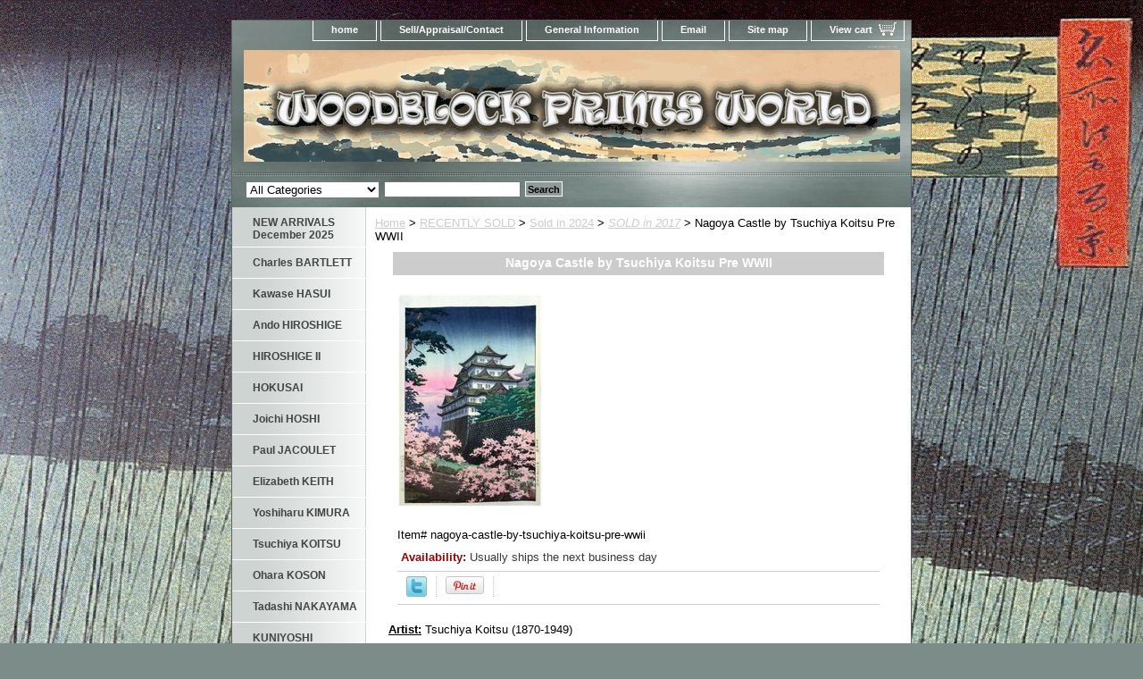

--- FILE ---
content_type: text/css
request_url: https://woodblockprintsworld.com/css-base.css
body_size: 3266
content:
/* CSS Document */
/* 100606 0.04*/
/* Elements */
a{color:#cccccc}
a:visited{color:#666666;}
* {padding:0; /*margin:0;*/}
td {font-size: 13px ; color:#000000; padding:0; margin:0;}
h1, h2, h3{margin:0;}
body {background-color: #7c8c88; background-image:url('https://s.turbifycdn.com/aah/yhst-138752438759755/img-1315.gif') ; font:normal 13px Verdana, Tahoma, Helvetica, sans-serif; text-align:center; width:100%;margin:0;color:#000000; }

/* Classes */
.boxclose {zoom:1;}
.breadcrumbs{margin:10px;}
.clear {clear:both; display:block; font-size:1px; height:1px; line-height:-1;}
.last {border:0 solid;}
input.buttonsubmit {margin-left:4px !important; text-transform:uppercase;}

/* IDs */
#info-div{
	background-color:#ffffff;
	padding:5px;
	zoom:1;
}
#info-div:after{clear:both; content:"."; display:block; height:0; visibility:hidden;}
#accessorytitle {}
	#itemtype #accessorytitle {background:none; color:#000000; font:bold 1.2em/1.1 verdana, sans-serif; padding:2px 10px 8px;}

#bodycontent {float:right; width:610px;} /* 150 + 610 = 760 */ /* The Min-width is needed for Moz to stretch the bodycontent that is shrinkwrapping content due to floats. This is only necessary on pages without Tables in the contents. Min-width breaks Opera's layout so Width:100% is used instead of Min-width. */

#bodyshell {background:#ffffff; border-left:150px solid #ffffff; float:left; zoom:1; margin:0 0 0px;*position:relative;} /*Left Column Color*/ /* Background color is needed to counter an IE rendering bug that erases the left column bgcolor */ /* float:left is needed in Moz to handle extra wide cntent that breaks the width */ /* Left/Right Margin was removed due to expanded content errors in Moz, this was used to push the nav/content area in to match the mock-up */ /* position:relative is needed to fix bug in IE that caused the navigation bar to push out over the main content*/

*:first-child+html #bodyshell { width:610px; }

#bodyshell:after {clear:both; content:"."; display:block; height:0; visibility:hidden;}

#brandmark {float:left; font:normal 30px Verdana, Tahoma, Helvetica, sans-serif; width:500px; margin-top:10px;} /* 510 + 250 = 760 */

#brandmark a {color:#ffffff; display:block; padding:0 0 5px 13px; text-decoration:none;}

#caption {zoom:1; background:transparent;}
#caption:after {clear:both; content:"."; display:block; height:0; visibility:hidden;}
#contentarea #caption {background:transparent; margin:10px;}
#itemtype #caption {/*padding:0 10px;*/}
#maintype #caption {background:transparent; padding:15px;}

#captionarea, #messagearea, #info-div {margin:10px 10px 9px;
background:#ffffff url('') 0 0 repeat-x repeat-y;
 border-bottom:1px #fff solid;} /* 1px is used to prevent Margin Folding */


#messagearea {margin:10px 10px 9px;
background:#ffffff  url('') 0 0 repeat-x repeat-y;
 border-bottom:1px #fff solid;} /* 1px is used to prevent Margin Folding */

#messagetitle{
     background:#cccccc url() 0 0px no-repeat;
     /*border-bottom: solid thin #fff;*/
     color:#ffffff;
     font:bold 14px Verdana, Tahoma, Helvetica, sans-serif;
     margin:0 15px 0 15px;
     padding:4px 15px 6px;
}

#itemtype #contentarea #captiontitle {margin:15px 0 10px; padding:0 2px;}
#itemtype #captiontitle {background:none; color:#000000; font:bold 14px Verdana, Tahoma, Helvetica, sans-serif; margin:0; padding:2px 2px 8px;} /*The Left/Right Padding is smaller because the Caption Title needs to be nested within the Caption on Item pages, but not on Section pages */

#container {margin:0 auto;
      text-align:left;
      width:760px;
      border:solid thin #626262;
      background:#ffffff url('https://s.turbifycdn.com/aah/yhst-138752438759755/img-1316.gif') 0 0 repeat-y;} /* This "container" is needed as IE produces resize induced rendering errors when using the BODY element for a container. */ 

#contentarea {margin: 0 15px 10px;}


#section-contenttitle {background-color:#cccccc; color:#ffffff; font:bold 14px Verdana, Tahoma, Helvetica, sans-serif; margin:0 15px; padding:4px 15px 6px;}

#bodyContent #info-div #searchpageHeader {background-color:#cccccc; color:#ffffff; font:bold 14px Verdana, Tahoma, Helvetica, sans-serif; margin:0; padding:4px 15px 6px;}

#item-contenttitle {background-color:#cccccc; color:#ffffff; font:bold 14px Verdana, Tahoma, Helvetica, sans-serif; margin:0 15px; padding:4px 15px 6px;}

#specialstitle {
     visibility:hidden;/* remove this line to display the featured products header on the home page*/
     background:#cccccc url('') 0 0 no-repeat;
     /*border-bottom: solid thin #fff;*/
     color:#ffffff;
     font:bold 14px Verdana, Tahoma, Helvetica, sans-serif;
     margin:0 15px 0 15px;
     padding:4px 15px 6px;
}

#copyright {background:transparent;color:#5b5b5b; display:block; font:normal xx-small/1.2 verdana, sans-serif; padding:15px 15px 10px; text-align:right;}

#finaltext, #introtext {margin:10px;}

#footer {background:#ced4d2 url('https://s.turbifycdn.com/aah/yhst-138752438759755/img-1317.gif') 0 0 repeat-x; clear:both;zoom:1;}
#footer-links {background:transparent;color:#ffffff; display:block; font-weight:bold; font-size:11px; padding:15px 0 15px; text-align:center;}
#footer-links a {background:transparent;color:#ffffff; text-decoration:none; text-transform:uppercase;}
#footer-links a:hover {background:transparent;text-decoration:underline;}

#header {background:#909b98 url('https://s.turbifycdn.com/aah/yhst-138752438759755/img-1318.gif') left bottom repeat-x; zoom:1}
#header:after {clear:both; content:"."; display:block; height:0; visibility:hidden;}

/* Search Page Styles */
#info-div form, 
     .infoText div {margin:0 10px;}
#info-div form table td a img {margin-right:5px;}
#info-div form table td b {display:block; padding:15px 0 5px;}
#info-div form table td font {font-size:1em;}
/* !Search Page Styles */

#introtext {} /* REF: #finaltext */
	

#itemarea {background:transparent; margin:10px 10px 0; padding:10px; zoom:1;}
#itemarea:after {clear:both; content:"."; display:block; height:0; visibility:hidden;}

#nav-general {clear:both; float:right; display:block; list-style:none; margin:0 5px 0 0;}

#nav-general li {background: transparent; border:1px solid #ffffff; border-top:0; float:left; margin:0 2px;} /* General Link Colors */

#nav-general li a {color:#ffffff; display:block; font-size:11px; font-weight:bold; padding:4px 20px 6px; text-align:center; text-decoration:none; white-space:nowrap;}

#nav-general li a:hover {background:transparent; color:#ff0000}

#nav-general a.linkcheckout {background:transparent url('https://s.turbifycdn.com/aah/yhst-138752438759755/img-1319.gif') 90% 30% no-repeat; padding-right:35px;}	

#nav-general a.linkcheckout:hover {background:transparent url('https://s.turbifycdn.com/aah/yhst-138752438759755/img-1319.gif') 90% 30% no-repeat; padding-right:35px;}	

#nav-product {
     _display:inline;
     float:left;
     margin-left:-150px;
     overflow:hidden;
     position:relative;
     width:150px; z-index:1000;
     min-height: 550px; 
     height: auto !important; height: 500px;
     background:#ffffff url('https://s.turbifycdn.com/aah/yhst-138752438759755/img-1316.gif') 0 0 repeat-y;
}

 /* IE Experiences the pixel doubling bug here. "display: inline;" fixes this. Position Relative and Z-Index are needed for IE in order to display the background colors */

#nav-product ul li a {
      background:transparent url('') -4px 50% no-repeat;
     border-bottom:1px solid #ffffff;        color:#3f4644;
      display:block;
      font-weight:bold;       font-size:12px;
      height:auto;
      margin:0;
      min-height:18px;
      padding:10px 4px 6px 23px;
      text-decoration:none;
      width:123px;
}

#nav-product ul li a:hover {
     background:url('https://s.turbifycdn.com/aah/yhst-138752438759755/img-1320.gif') -4px 50% no-repeat;
    color:#ff0000;
}
#nav-product li {margin:0;}
#nav-product ul {list-style:/*url() 0 0;*/}

#htmltop, #htmlbottom{padding:5px;}

* html #nav-product ul li a{width:123px; height:auto; overflow:hidden;}

* html #nav-product ul li a:hover{width:123px;}

* html #nav-product { overflow:visible; width:150px; }

#searcharea {
     background:#909b98
     url('https://s.turbifycdn.com/aah/yhst-138752438759755/img-1321.gif') 0 0 repeat-x;
    display:block;}
#searcharea input {
     font-size:1.0em;
margin:0 0 0 5px;
}

#searcharea fieldset {border:0 solid; display:block; padding:10px 0 10px 13px;}

#searcharea label {color:#ffffff; font-size:0.85em; font-weight:bold; text-transform:uppercase;}

#searcharea select {text-transform: none;max-width: 150px; vertical-align: middle;}

#searchsubmit{
        border:solid 1px #fff;
        margin:0 0 2px 5px;
        padding:2px 2px 1px;
        background:#909b98 url('') repeat-x;
        color:#000;
        font:bold 11px Arial,verdana,sans-serif;
        text-align:center;
        cursor:pointer;
}

*html #searchsubmit{
  	         padding:1px 2px 1px;
}
#searchpageHeader {background-color:#cccccc; color:#ffffff; font:bold 14px Verdana, Tahoma, Helvetica, sans-serif; margin:0; padding:4px 15px 6px;}

#query {padding:1px;}

#slogan {color:#ffcccc; display:block; float:right; font:normal 2px Verdana, Tahoma, Helvetica, sans-serif; padding:2.7em 15px 10px 10px; width:225px; text-align:right;} /* 225 + 25= 250 */

#badge { margin: 0 auto; }

* html #badge { width:136px; text-align:center; }

*:first-child+html #info-div,
*:first-child+html #specialtitle,
*:first-child+html #messagearea { width:590px; } *:first-child+html #itemarea { width:570px; }

/* Cross-Sell Styles. */

.ystore-cross-sell-table { width:100%; font-size:inherit; font:100%; }
.ystore-cross-sell-title { padding-bottom:6px; color: #000000; font:bold 14px Verdana, Tahoma, Helvetica, sans-serif; }
.ystore-cross-sell-table-vertical .ystore-cross-sell-cell { width:100%; }
.ystore-cross-sell-table-horizontal .ystore-cross-sell-cell { width:28%; padding-right:5%; }

.ystore-cross-sell-product-image-link { display:block; padding-bottom:8px; }
.ystore-cross-sell-product-caption { padding-bottom:16px; }
.ystore-cross-sell-product-caption p,
.ystore-cross-sell-product-caption h4 { margin:0 0 10px; font-size:11px; }
.ystore-cross-sell-table .ys_promo { font-weight:bold; }

/* For CPers */

#ys_superbar {left:0; margin:0 auto; position:static; top:0; width:762px; height:22px;}
#ys_cpers { float:left; }
#yfc_mini { float:right; }
.ys_clear { clear:both; }
#yscp_welcome_msg { margin:0px 10px 0px 5px; display:none; line-height:20px; color:#fff; }
#yscp_signin_link { display:none; line-height:20px; color:#fff; }
#yscp_signout_link { margin-left:10px; display:none; line-height:20px; } 
#yscp_myaccount_link { display:none; line-height:20px; margin-right:10px; margin-left:10px; }
#yscp_welcome_msg .yscp_bold { font-weight:bold; color:#fff; }
a.yscp_link { font-family:verdana; text-decoration:none; color:#fff; line-height:20px; }
a.yscp_link:hover { font-family:verdana; color:#000; text-decoration:underline; line-height:20px; }
a.yscp_link:visited {color:#fff;}
#custRegDiv a.container-close { top:5px; }
.yui-skin-sam .yui-panel .bd, .yui-skin-sam .yui-panel .ft { background-color:#fff; }
.yui-skin-sam .yui-panel .bd { padding:0px; }
#iframe_id  { width:679px; border:1px solid #000; padding:0px; } 
#custRegDiv_h.hd { display:none; }
#custRegDiv_mask.mask  { background-color:#000000; opacity:0.5; filter:alpha(opacity=50);}
#loadingDiv                 {height:210px; width:679px; position:absolute; background:#ececec;}
img.loadingImg                 {margin-top:90px; margin-left:20px;}

/* Social Media Share */

#ys_social_top_hr {border-top:1px solid #CFCECE; margin-bottom:5px; margin-top:5px; clear:both; }
#ys_social_media {height:26px;display:inline-block;vertical-align:middle;margin-left:10px; }
#ys_social_fblike {float:left;}
#ys_social_fbshare {float:left;}
#ys_social_tweet {float:left;}
#ys_social_yahoo {float:left;}
#ys_social_pinterest {float:left;}
#ys_social_v_separator {margin-left:10px;margin-right:10px;float:left;}
#ys_social_bottom_hr {border-top:1px solid #CFCECE; margin-top:5px;}

